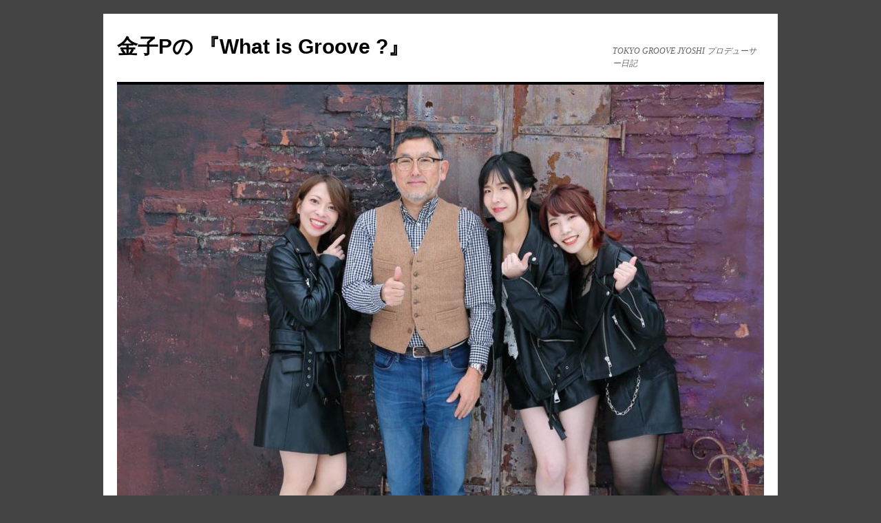

--- FILE ---
content_type: text/html; charset=UTF-8
request_url: http://tokyogroovejyoshi.com/blog/2019/07/14/%E3%82%B0%E3%83%AB%E5%A5%B3%E3%81%8C%E7%94%9F%E7%95%AA%E7%B5%84%E3%81%AB%E5%88%9D%E5%87%BA%E6%BC%94%E2%81%88/
body_size: 7287
content:
<!DOCTYPE html>
<html lang="ja">
<head>
<meta charset="UTF-8" />
<title>
グル女が生番組に初出演⁈ | 金子Pの 『What is  Groove ?』	</title>
<link rel="profile" href="http://gmpg.org/xfn/11" />
<link rel="stylesheet" type="text/css" media="all" href="http://tokyogroovejyoshi.com/blog/wp-content/themes/twentyten/style.css" />
<link rel="pingback" href="http://tokyogroovejyoshi.com/blog/xmlrpc.php">
<link rel='dns-prefetch' href='//webfonts.xserver.jp' />
<link rel='dns-prefetch' href='//s.w.org' />
<link rel="alternate" type="application/rss+xml" title="金子Pの 『What is  Groove ?』 &raquo; フィード" href="http://tokyogroovejyoshi.com/blog/feed/" />
<link rel="alternate" type="application/rss+xml" title="金子Pの 『What is  Groove ?』 &raquo; コメントフィード" href="http://tokyogroovejyoshi.com/blog/comments/feed/" />
<link rel="alternate" type="application/rss+xml" title="金子Pの 『What is  Groove ?』 &raquo; グル女が生番組に初出演⁈ のコメントのフィード" href="http://tokyogroovejyoshi.com/blog/2019/07/14/%e3%82%b0%e3%83%ab%e5%a5%b3%e3%81%8c%e7%94%9f%e7%95%aa%e7%b5%84%e3%81%ab%e5%88%9d%e5%87%ba%e6%bc%94%e2%81%88/feed/" />
		<script type="text/javascript">
			window._wpemojiSettings = {"baseUrl":"https:\/\/s.w.org\/images\/core\/emoji\/12.0.0-1\/72x72\/","ext":".png","svgUrl":"https:\/\/s.w.org\/images\/core\/emoji\/12.0.0-1\/svg\/","svgExt":".svg","source":{"concatemoji":"http:\/\/tokyogroovejyoshi.com\/blog\/wp-includes\/js\/wp-emoji-release.min.js?ver=5.2.21"}};
			!function(e,a,t){var n,r,o,i=a.createElement("canvas"),p=i.getContext&&i.getContext("2d");function s(e,t){var a=String.fromCharCode;p.clearRect(0,0,i.width,i.height),p.fillText(a.apply(this,e),0,0);e=i.toDataURL();return p.clearRect(0,0,i.width,i.height),p.fillText(a.apply(this,t),0,0),e===i.toDataURL()}function c(e){var t=a.createElement("script");t.src=e,t.defer=t.type="text/javascript",a.getElementsByTagName("head")[0].appendChild(t)}for(o=Array("flag","emoji"),t.supports={everything:!0,everythingExceptFlag:!0},r=0;r<o.length;r++)t.supports[o[r]]=function(e){if(!p||!p.fillText)return!1;switch(p.textBaseline="top",p.font="600 32px Arial",e){case"flag":return s([55356,56826,55356,56819],[55356,56826,8203,55356,56819])?!1:!s([55356,57332,56128,56423,56128,56418,56128,56421,56128,56430,56128,56423,56128,56447],[55356,57332,8203,56128,56423,8203,56128,56418,8203,56128,56421,8203,56128,56430,8203,56128,56423,8203,56128,56447]);case"emoji":return!s([55357,56424,55356,57342,8205,55358,56605,8205,55357,56424,55356,57340],[55357,56424,55356,57342,8203,55358,56605,8203,55357,56424,55356,57340])}return!1}(o[r]),t.supports.everything=t.supports.everything&&t.supports[o[r]],"flag"!==o[r]&&(t.supports.everythingExceptFlag=t.supports.everythingExceptFlag&&t.supports[o[r]]);t.supports.everythingExceptFlag=t.supports.everythingExceptFlag&&!t.supports.flag,t.DOMReady=!1,t.readyCallback=function(){t.DOMReady=!0},t.supports.everything||(n=function(){t.readyCallback()},a.addEventListener?(a.addEventListener("DOMContentLoaded",n,!1),e.addEventListener("load",n,!1)):(e.attachEvent("onload",n),a.attachEvent("onreadystatechange",function(){"complete"===a.readyState&&t.readyCallback()})),(n=t.source||{}).concatemoji?c(n.concatemoji):n.wpemoji&&n.twemoji&&(c(n.twemoji),c(n.wpemoji)))}(window,document,window._wpemojiSettings);
		</script>
		<style type="text/css">
img.wp-smiley,
img.emoji {
	display: inline !important;
	border: none !important;
	box-shadow: none !important;
	height: 1em !important;
	width: 1em !important;
	margin: 0 .07em !important;
	vertical-align: -0.1em !important;
	background: none !important;
	padding: 0 !important;
}
</style>
	<link rel='stylesheet' id='wp-block-library-css'  href='http://tokyogroovejyoshi.com/blog/wp-includes/css/dist/block-library/style.min.css?ver=5.2.21' type='text/css' media='all' />
<link rel='stylesheet' id='wp-block-library-theme-css'  href='http://tokyogroovejyoshi.com/blog/wp-includes/css/dist/block-library/theme.min.css?ver=5.2.21' type='text/css' media='all' />
<link rel='stylesheet' id='twentyten-block-style-css'  href='http://tokyogroovejyoshi.com/blog/wp-content/themes/twentyten/blocks.css?ver=20181018' type='text/css' media='all' />
<script type='text/javascript' src='http://tokyogroovejyoshi.com/blog/wp-includes/js/jquery/jquery.js?ver=1.12.4-wp'></script>
<script type='text/javascript' src='http://tokyogroovejyoshi.com/blog/wp-includes/js/jquery/jquery-migrate.min.js?ver=1.4.1'></script>
<script type='text/javascript' src='//webfonts.xserver.jp/js/xserver.js?ver=1.1.1'></script>
<link rel='https://api.w.org/' href='http://tokyogroovejyoshi.com/blog/wp-json/' />
<link rel="EditURI" type="application/rsd+xml" title="RSD" href="http://tokyogroovejyoshi.com/blog/xmlrpc.php?rsd" />
<link rel="wlwmanifest" type="application/wlwmanifest+xml" href="http://tokyogroovejyoshi.com/blog/wp-includes/wlwmanifest.xml" /> 
<link rel='prev' title='梅雨空のTHE FARM TOKYO' href='http://tokyogroovejyoshi.com/blog/2019/07/13/%e6%a2%85%e9%9b%a8%e7%a9%ba%e3%81%aethe-farm-tokyo/' />
<link rel='next' title='TRIBECA出演＆次回ライブ' href='http://tokyogroovejyoshi.com/blog/2019/07/18/tribeca%e5%87%ba%e6%bc%94%ef%bc%86%e6%ac%a1%e5%9b%9e%e3%83%a9%e3%82%a4%e3%83%96/' />
<meta name="generator" content="WordPress 5.2.21" />
<link rel="canonical" href="http://tokyogroovejyoshi.com/blog/2019/07/14/%e3%82%b0%e3%83%ab%e5%a5%b3%e3%81%8c%e7%94%9f%e7%95%aa%e7%b5%84%e3%81%ab%e5%88%9d%e5%87%ba%e6%bc%94%e2%81%88/" />
<link rel='shortlink' href='http://tokyogroovejyoshi.com/blog/?p=65' />
<link rel="alternate" type="application/json+oembed" href="http://tokyogroovejyoshi.com/blog/wp-json/oembed/1.0/embed?url=http%3A%2F%2Ftokyogroovejyoshi.com%2Fblog%2F2019%2F07%2F14%2F%25e3%2582%25b0%25e3%2583%25ab%25e5%25a5%25b3%25e3%2581%258c%25e7%2594%259f%25e7%2595%25aa%25e7%25b5%2584%25e3%2581%25ab%25e5%2588%259d%25e5%2587%25ba%25e6%25bc%2594%25e2%2581%2588%2F" />
<link rel="alternate" type="text/xml+oembed" href="http://tokyogroovejyoshi.com/blog/wp-json/oembed/1.0/embed?url=http%3A%2F%2Ftokyogroovejyoshi.com%2Fblog%2F2019%2F07%2F14%2F%25e3%2582%25b0%25e3%2583%25ab%25e5%25a5%25b3%25e3%2581%258c%25e7%2594%259f%25e7%2595%25aa%25e7%25b5%2584%25e3%2581%25ab%25e5%2588%259d%25e5%2587%25ba%25e6%25bc%2594%25e2%2581%2588%2F&#038;format=xml" />
<style type="text/css" id="custom-background-css">
body.custom-background { background-color: #444444; }
</style>
	<link rel="icon" href="http://tokyogroovejyoshi.com/blog/wp-content/uploads/2019/07/cropped-90825D6D-7CEA-417B-AB6D-96F666318D56-1-32x32.jpeg" sizes="32x32" />
<link rel="icon" href="http://tokyogroovejyoshi.com/blog/wp-content/uploads/2019/07/cropped-90825D6D-7CEA-417B-AB6D-96F666318D56-1-192x192.jpeg" sizes="192x192" />
<link rel="apple-touch-icon-precomposed" href="http://tokyogroovejyoshi.com/blog/wp-content/uploads/2019/07/cropped-90825D6D-7CEA-417B-AB6D-96F666318D56-1-180x180.jpeg" />
<meta name="msapplication-TileImage" content="http://tokyogroovejyoshi.com/blog/wp-content/uploads/2019/07/cropped-90825D6D-7CEA-417B-AB6D-96F666318D56-1-270x270.jpeg" />
</head>

<body class="post-template-default single single-post postid-65 single-format-standard custom-background">
<div id="wrapper" class="hfeed">
	<div id="header">
		<div id="masthead">
			<div id="branding" role="banner">
								<div id="site-title">
					<span>
						<a href="http://tokyogroovejyoshi.com/blog/" title="金子Pの 『What is  Groove ?』" rel="home">金子Pの 『What is  Groove ?』</a>
					</span>
				</div>
				<div id="site-description">TOKYO GROOVE JYOSHI プロデューサー日記</div>

										<img src="http://tokyogroovejyoshi.com/blog/wp-content/uploads/2020/12/cropped-130301481_206519894288859_1418112093661899519_n.jpg" width="940" height="625" alt="" />
								</div><!-- #branding -->

			<div id="access" role="navigation">
								<div class="skip-link screen-reader-text"><a href="#content" title="コンテンツへスキップ">コンテンツへスキップ</a></div>
								<div class="menu"><ul>
<li ><a href="http://tokyogroovejyoshi.com/blog/">ホーム</a></li></ul></div>
			</div><!-- #access -->
		</div><!-- #masthead -->
	</div><!-- #header -->

	<div id="main">

		<div id="container">
			<div id="content" role="main">

			

				<div id="nav-above" class="navigation">
					<div class="nav-previous"><a href="http://tokyogroovejyoshi.com/blog/2019/07/13/%e6%a2%85%e9%9b%a8%e7%a9%ba%e3%81%aethe-farm-tokyo/" rel="prev"><span class="meta-nav">&larr;</span> 梅雨空のTHE FARM TOKYO</a></div>
					<div class="nav-next"><a href="http://tokyogroovejyoshi.com/blog/2019/07/18/tribeca%e5%87%ba%e6%bc%94%ef%bc%86%e6%ac%a1%e5%9b%9e%e3%83%a9%e3%82%a4%e3%83%96/" rel="next">TRIBECA出演＆次回ライブ <span class="meta-nav">&rarr;</span></a></div>
				</div><!-- #nav-above -->

				<div id="post-65" class="post-65 post type-post status-publish format-standard hentry category-tokyo-groove-jyoshi category-9 category-8">
					<h1 class="entry-title">グル女が生番組に初出演⁈</h1>

					<div class="entry-meta">
						<span class="meta-prep meta-prep-author">投稿日:</span> <a href="http://tokyogroovejyoshi.com/blog/2019/07/14/%e3%82%b0%e3%83%ab%e5%a5%b3%e3%81%8c%e7%94%9f%e7%95%aa%e7%b5%84%e3%81%ab%e5%88%9d%e5%87%ba%e6%bc%94%e2%81%88/" title="7:25 AM" rel="bookmark"><span class="entry-date">2019年7月14日</span></a> <span class="meta-sep">作成者:</span> <span class="author vcard"><a class="url fn n" href="http://tokyogroovejyoshi.com/blog/author/Koichi Kaneko/" title="Koichi Kaneko の投稿をすべて表示">Koichi Kaneko</a></span>					</div><!-- .entry-meta -->

					<div class="entry-content">
						<p class="p1"><span class="s1">グル女がインターネット配信生番組に初出演しました。ベースのジュナは先日の故郷凱旋ライブで生地上波デビュー済みですが。</span></p>
<p class="p1"><span class="s1">「ウチの番組はゆる〜くやってます」とは番組のオーナーでメイン</span><span class="s2">MC</span><span class="s1">のタグケンこと田口氏。彼は企業とコラボした商品企画、イベント企画を日本で最初にスタートさせ大成功させた人。今は中目黒を中心にアートフェスを開催したり、事務所にギャラリーとライブスペースを持ち、カルチャー活動にも積極的です。</span></p>
<p class="p1"><span class="s1">その一貫で自身のメディア</span><span class="s2">RiverTV</span><span class="s1">を立ち上げました。</span></p>
<p class="p1"><span class="s1">我々グル女もそろそろメディア露出を図ろう。それには生放送体験は丁度良い機会という事で出演しました。番組中、田口氏から投げられる変化球にグル女がどうレスポンスするかが個人的にはとても興味深かったのですが、メンバーの対応に満足しました。これならメディアと向き合っていくことも出来るでしょう。</span></p>
<p class="p1"><span class="s2">11/16</span><span class="s1">に大きなライブが決まったので、このライブに向けてグル女メディア露出をスタートさせるつもりです。</span></p>
<p class="p1"><span class="s1">そしてグル女の自主制作配信番組を実現化に向けてスタートさせます。</span></p>
<p class="p1"><span class="s3">※</span><span class="s1">こちらから番組アーカイブご覧になれます。</span></p>
<p class="p3"><span class="s2"><a href="https://youtu.be/u2yMtMP6zlY">https://youtu.be/u2yMtMP6zlY</a></span></p>
<p class="p3"><img class="alignnone size-medium wp-image-64" src="http://tokyogroovejyoshi.com/blog/wp-content/uploads/2019/07/505BBEF1-422A-4D67-96BE-46EFA6B24148-300x225.jpeg" alt="" width="300" height="225" srcset="http://tokyogroovejyoshi.com/blog/wp-content/uploads/2019/07/505BBEF1-422A-4D67-96BE-46EFA6B24148-300x225.jpeg 300w, http://tokyogroovejyoshi.com/blog/wp-content/uploads/2019/07/505BBEF1-422A-4D67-96BE-46EFA6B24148-768x576.jpeg 768w, http://tokyogroovejyoshi.com/blog/wp-content/uploads/2019/07/505BBEF1-422A-4D67-96BE-46EFA6B24148-1024x768.jpeg 1024w" sizes="(max-width: 300px) 100vw, 300px" /></p>
											</div><!-- .entry-content -->

		
						<div class="entry-utility">
							カテゴリー: <a href="http://tokyogroovejyoshi.com/blog/category/tokyo-groove-jyoshi/" rel="category tag">TOKYO GROOVE JYOSHI</a>, <a href="http://tokyogroovejyoshi.com/blog/category/tokyo-groove-jyoshi/%e3%81%90%e3%82%8b%e5%a5%b3%e6%83%85%e5%a0%b1/" rel="category tag">ぐる女情報</a>, <a href="http://tokyogroovejyoshi.com/blog/category/tokyo-groove-jyoshi/%e3%81%90%e3%82%8b%e5%a5%b3%e6%b4%bb%e5%8b%95%e5%a0%b1%e5%91%8a/" rel="category tag">ぐる女活動報告</a> <a href="http://tokyogroovejyoshi.com/blog/2019/07/14/%e3%82%b0%e3%83%ab%e5%a5%b3%e3%81%8c%e7%94%9f%e7%95%aa%e7%b5%84%e3%81%ab%e5%88%9d%e5%87%ba%e6%bc%94%e2%81%88/" title="グル女が生番組に初出演⁈ へのパーマリンク" rel="bookmark">パーマリンク</a>													</div><!-- .entry-utility -->
					</div><!-- #post-65 -->

					<div id="nav-below" class="navigation">
						<div class="nav-previous"><a href="http://tokyogroovejyoshi.com/blog/2019/07/13/%e6%a2%85%e9%9b%a8%e7%a9%ba%e3%81%aethe-farm-tokyo/" rel="prev"><span class="meta-nav">&larr;</span> 梅雨空のTHE FARM TOKYO</a></div>
						<div class="nav-next"><a href="http://tokyogroovejyoshi.com/blog/2019/07/18/tribeca%e5%87%ba%e6%bc%94%ef%bc%86%e6%ac%a1%e5%9b%9e%e3%83%a9%e3%82%a4%e3%83%96/" rel="next">TRIBECA出演＆次回ライブ <span class="meta-nav">&rarr;</span></a></div>
					</div><!-- #nav-below -->

					
			<div id="comments">



	<div id="respond" class="comment-respond">
		<h3 id="reply-title" class="comment-reply-title">コメントを残す <small><a rel="nofollow" id="cancel-comment-reply-link" href="/blog/2019/07/14/%E3%82%B0%E3%83%AB%E5%A5%B3%E3%81%8C%E7%94%9F%E7%95%AA%E7%B5%84%E3%81%AB%E5%88%9D%E5%87%BA%E6%BC%94%E2%81%88/#respond" style="display:none;">コメントをキャンセル</a></small></h3>			<form action="http://tokyogroovejyoshi.com/blog/wp-comments-post.php" method="post" id="commentform" class="comment-form">
				<p class="comment-notes"><span id="email-notes">メールアドレスが公開されることはありません。</span> <span class="required">*</span> が付いている欄は必須項目です</p><p class="comment-form-comment"><label for="comment">コメント</label> <textarea id="comment" name="comment" cols="45" rows="8" maxlength="65525" required="required"></textarea></p><p class="comment-form-author"><label for="author">名前 <span class="required">*</span></label> <input id="author" name="author" type="text" value="" size="30" maxlength="245" required='required' /></p>
<p class="comment-form-email"><label for="email">メール <span class="required">*</span></label> <input id="email" name="email" type="text" value="" size="30" maxlength="100" aria-describedby="email-notes" required='required' /></p>
<p class="comment-form-url"><label for="url">サイト</label> <input id="url" name="url" type="text" value="" size="30" maxlength="200" /></p>
<p class="comment-form-cookies-consent"><input id="wp-comment-cookies-consent" name="wp-comment-cookies-consent" type="checkbox" value="yes" /><label for="wp-comment-cookies-consent">次回のコメントで使用するためブラウザーに自分の名前、メールアドレス、サイトを保存する。</label></p>
<p class="form-submit"><input name="submit" type="submit" id="submit" class="submit" value="コメントを送信" /> <input type='hidden' name='comment_post_ID' value='65' id='comment_post_ID' />
<input type='hidden' name='comment_parent' id='comment_parent' value='0' />
</p><p style="display: none;"><input type="hidden" id="akismet_comment_nonce" name="akismet_comment_nonce" value="29e57150a8" /></p><p style="display: none;"><input type="hidden" id="ak_js" name="ak_js" value="27"/></p>			</form>
			</div><!-- #respond -->
	
</div><!-- #comments -->

	
			</div><!-- #content -->
		</div><!-- #container -->


		<div id="primary" class="widget-area" role="complementary">
			<ul class="xoxo">

<li id="search-2" class="widget-container widget_search"><form role="search" method="get" id="searchform" class="searchform" action="http://tokyogroovejyoshi.com/blog/">
				<div>
					<label class="screen-reader-text" for="s">検索:</label>
					<input type="text" value="" name="s" id="s" />
					<input type="submit" id="searchsubmit" value="検索" />
				</div>
			</form></li>		<li id="recent-posts-2" class="widget-container widget_recent_entries">		<h3 class="widget-title">最近の投稿</h3>		<ul>
											<li>
					<a href="http://tokyogroovejyoshi.com/blog/2020/12/08/ep%e3%82%a2%e3%83%ab%e3%83%90%e3%83%a0-tokyo-groove-%e3%81%af%e3%82%b3%e3%83%ad%e3%83%8a%e3%81%ae%e7%94%a3%e7%89%a9/">EPアルバム TOKYO GROOVE はコロナの産物 ?!</a>
									</li>
											<li>
					<a href="http://tokyogroovejyoshi.com/blog/2020/07/16/%e7%94%9f%e9%85%8d%e4%bf%a1%e3%83%a9%e3%82%a4%e3%83%96%e3%81%ab%e3%83%81%e3%83%a3%e3%83%ac%e3%83%b3%e3%82%b8%ef%bc%81/">生配信ライブにチャレンジ！</a>
									</li>
											<li>
					<a href="http://tokyogroovejyoshi.com/blog/2020/05/11/%e3%82%b0%e3%83%ab%e5%a5%b3%e3%82%82%e3%83%aa%e3%83%a2%e3%83%bc%e3%83%88%e3%82%84%e3%81%a3%e3%81%a6%e3%81%bf%e3%81%9f%ef%bc%81/">グル女もリモートやってみた！</a>
									</li>
											<li>
					<a href="http://tokyogroovejyoshi.com/blog/2020/04/29/%e9%87%91%e5%ad%90p%e7%9a%84%e5%90%8d%e7%9b%a4%e3%80%81%e5%90%8d%e6%bc%94%e5%a5%8f/">金子P的名盤、名演奏</a>
									</li>
											<li>
					<a href="http://tokyogroovejyoshi.com/blog/2020/04/04/mv%e8%8a%b1%e7%b2%89%e7%97%87%e3%81%ab%e4%bd%95%e3%82%92%e6%80%9d%e3%81%86%ef%bc%9f%ef%bc%81/">MV花粉症に何を思う？！</a>
									</li>
					</ul>
		</li><li id="recent-comments-2" class="widget-container widget_recent_comments"><h3 class="widget-title">最近のコメント</h3><ul id="recentcomments"></ul></li><li id="archives-2" class="widget-container widget_archive"><h3 class="widget-title">アーカイブ</h3>		<ul>
				<li><a href='http://tokyogroovejyoshi.com/blog/2020/12/'>2020年12月</a></li>
	<li><a href='http://tokyogroovejyoshi.com/blog/2020/07/'>2020年7月</a></li>
	<li><a href='http://tokyogroovejyoshi.com/blog/2020/05/'>2020年5月</a></li>
	<li><a href='http://tokyogroovejyoshi.com/blog/2020/04/'>2020年4月</a></li>
	<li><a href='http://tokyogroovejyoshi.com/blog/2020/03/'>2020年3月</a></li>
	<li><a href='http://tokyogroovejyoshi.com/blog/2020/01/'>2020年1月</a></li>
	<li><a href='http://tokyogroovejyoshi.com/blog/2019/11/'>2019年11月</a></li>
	<li><a href='http://tokyogroovejyoshi.com/blog/2019/09/'>2019年9月</a></li>
	<li><a href='http://tokyogroovejyoshi.com/blog/2019/08/'>2019年8月</a></li>
	<li><a href='http://tokyogroovejyoshi.com/blog/2019/07/'>2019年7月</a></li>
		</ul>
			</li><li id="categories-2" class="widget-container widget_categories"><h3 class="widget-title">カテゴリー</h3>		<ul>
				<li class="cat-item cat-item-7"><a href="http://tokyogroovejyoshi.com/blog/category/tokyo-groove-jyoshi/">TOKYO GROOVE JYOSHI</a>
</li>
	<li class="cat-item cat-item-6"><a href="http://tokyogroovejyoshi.com/blog/category/%e6%9c%aa%e5%88%86%e9%a1%9e/%e3%81%8a%e3%81%99%e3%81%99%e3%82%81%e3%82%a2%e3%83%bc%e3%83%86%e3%82%a3%e3%82%b9%e3%83%88/">おすすめアーティスト</a>
</li>
	<li class="cat-item cat-item-9"><a href="http://tokyogroovejyoshi.com/blog/category/tokyo-groove-jyoshi/%e3%81%90%e3%82%8b%e5%a5%b3%e6%83%85%e5%a0%b1/">ぐる女情報</a>
</li>
	<li class="cat-item cat-item-8"><a href="http://tokyogroovejyoshi.com/blog/category/tokyo-groove-jyoshi/%e3%81%90%e3%82%8b%e5%a5%b3%e6%b4%bb%e5%8b%95%e5%a0%b1%e5%91%8a/">ぐる女活動報告</a>
</li>
	<li class="cat-item cat-item-4"><a href="http://tokyogroovejyoshi.com/blog/category/%e6%9c%aa%e5%88%86%e9%a1%9e/%e3%83%97%e3%83%a9%e3%82%a4%e3%83%99%e3%83%bc%e3%83%88-%e6%9c%aa%e5%88%86%e9%a1%9e/">プライベート</a>
</li>
	<li class="cat-item cat-item-5"><a href="http://tokyogroovejyoshi.com/blog/category/%e6%9c%aa%e5%88%86%e9%a1%9e/%e3%83%a9%e3%82%a4%e3%83%96%e3%83%ac%e3%83%9d%e3%83%bc%e3%83%88/">ライブレポート</a>
</li>
	<li class="cat-item cat-item-1"><a href="http://tokyogroovejyoshi.com/blog/category/%e6%9c%aa%e5%88%86%e9%a1%9e/">未分類</a>
</li>
	<li class="cat-item cat-item-2"><a href="http://tokyogroovejyoshi.com/blog/category/%e6%9c%aa%e5%88%86%e9%a1%9e/%e9%87%91%e5%ad%90p%e3%81%ae%e9%9b%91%e8%ab%87/">金子Pの雑談</a>
</li>
		</ul>
			</li>			</ul>
		</div><!-- #primary .widget-area -->

	</div><!-- #main -->

	<div id="footer" role="contentinfo">
		<div id="colophon">



			<div id="site-info">
				<a href="http://tokyogroovejyoshi.com/blog/" title="金子Pの 『What is  Groove ?』" rel="home">
					金子Pの 『What is  Groove ?』				</a>
							</div><!-- #site-info -->

			<div id="site-generator">
								<a href="https://ja.wordpress.org/" class="imprint" title="セマンティックなパブリッシングツール">
					Proudly powered by WordPress.				</a>
			</div><!-- #site-generator -->

		</div><!-- #colophon -->
	</div><!-- #footer -->

</div><!-- #wrapper -->

<script type='text/javascript' src='http://tokyogroovejyoshi.com/blog/wp-includes/js/comment-reply.min.js?ver=5.2.21'></script>
<script type='text/javascript' src='http://tokyogroovejyoshi.com/blog/wp-includes/js/wp-embed.min.js?ver=5.2.21'></script>
<script async="async" type='text/javascript' src='http://tokyogroovejyoshi.com/blog/wp-content/plugins/akismet/_inc/form.js?ver=4.1.1'></script>
</body>
</html>
